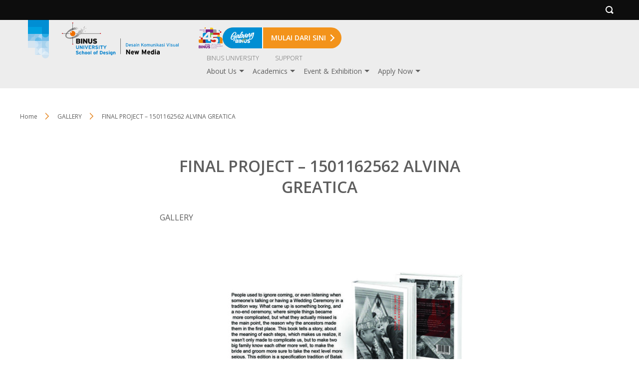

--- FILE ---
content_type: text/html; charset=UTF-8
request_url: https://dkv.binus.ac.id/2015/07/04/final-project-1501162562-alvina-greatica/
body_size: 53025
content:
                
<!DOCTYPE html>
<html>
 <head>
  <meta name="viewport" content="width=device-width, initial-scale=1"/>
 <meta http-equiv="X-UA-Compatible" content="IE=edge,chrome=1" />
 <meta http-equiv="Content-Type" content="text/html;charset=utf-8" />
 <link rel="Shortcut Icon" href="https://dkv.binus.ac.id/wp-content/themes/binus-2022-271-core/images/static/favicon.ico" type="image/x-icon" />
 <title>FINAL PROJECT &#8211; 1501162562 ALVINA GREATICA &#8211; Desain Komunikasi Visual &#8211; DKV New Media</title>
<script type='text/javascript' async>/* <![CDATA[ */var binus = {"wp_ajax":"https:\/\/dkv.binus.ac.id\/wp-admin\/admin-ajax.php","wp_nonce":"87e6b3fb47","wp_is_mobile":false,"wp_rest_nonce":"28235ba8b9","endpoint":"https:\/\/dkv.binus.ac.id\/wp-json\/binus\/v1","home_url":"https:\/\/dkv.binus.ac.id","theme_url":"https:\/\/dkv.binus.ac.id\/wp-content\/themes\/binus-2024-378-dkvnewmedia","parent_url":"https:\/\/dkv.binus.ac.id\/wp-content\/themes\/binus-2022-271-core","assets_url":"https:\/\/dkv.binus.ac.id\/wp-content\/themes\/binus-2022-core","lib_url":"https:\/\/dkv.binus.ac.id\/wp-content\/themes\/binus-2022-271-core\/compiled\/binus-2024-378-dkvnewmedia\/lib","package":"binus-2024-378-dkvnewmedia","package_brand":"univ","media_breakpoints":{"screen-sm":576,"screen-md":768,"screen-lg":992,"screen-xl":1200},"viewcore":{"path":"https:\/\/dkv.binus.ac.id\/wp-content\/themes\/binus-2022-core"},"grunticon_svg":"https:\/\/dkv.binus.ac.id\/wp-content\/themes\/binus-2022-271-core\/compiled\/binus-2024-378-dkvnewmedia\/svg\/is_single\/icons.data.svg.css?v=1.0","grunticon_png":"https:\/\/dkv.binus.ac.id\/wp-content\/themes\/binus-2022-271-core\/compiled\/binus-2024-378-dkvnewmedia\/svg\/is_single\/icons.data.png.css?v=1.0","grunticon_fallback":"https:\/\/dkv.binus.ac.id\/wp-content\/themes\/binus-2022-271-core\/compiled\/binus-2024-378-dkvnewmedia\/svg\/is_single\/icons.fallback.css?v=1.0","binus_header_menu":{"icon_gabung_binus":"https:\/\/dkv.binus.ac.id\/wp-content\/themes\/binus-2022-core\/image\/block-icon\/gabung-binus\/icon-gabung-binus.svg"},"binus_event_client":{"baseurl":"https:\/\/dkv.binus.ac.id","endpoint":"https:\/\/dkv.binus.ac.id\/wp-json\/binus-event"},"binus_program":{"server":"https:\/\/binus.ac.id\/wp-json\/binus\/v1","auth":"Basic YmludXM6YmludXNwcm9ncmFt"}}/* ]]> */</script><style>html,body,div,span,applet,object,iframe,h1,h2,h3,h4,h5,h6,p,blockquote,pre,a,abbr,acronym,address,big,cite,code,del,dfn,em,img,ins,kbd,q,s,samp,small,strike,strong,sub,sup,tt,var,b,u,i,center,dl,dt,dd,ol,ul,li,fieldset,form,label,legend,table,caption,tbody,tfoot,thead,tr,th,td,article,aside,canvas,details,embed,figure,figcaption,footer,header,hgroup,menu,nav,output,ruby,section,summary,time,mark,audio,video{margin:0;padding:0;border:0;font-size:100%;font:inherit;vertical-align:baseline}article,aside,details,figcaption,figure,footer,header,hgroup,menu,nav,section{display:block}body{line-height:1}ol,ul{list-style:none}blockquote,q{quotes:none}blockquote:before,blockquote:after,q:before,q:after{content:'';content:none}table{border-collapse:collapse;border-spacing:0}*{box-sizing:border-box}hr{border:0;border-bottom:solid 1px #d8d8d8;margin:24px 0}button{color:inherit}.container{margin:0 auto;padding:48px 16px 80px}.container.full-w{max-width:none;padding-left:0 !important;padding-right:0 !important}.container.full-h{padding-top:0;padding-bottom:0}@media(min-width:1232px){.container{padding-left:0;padding-right:0;max-width:1200px}}@media(min-width:1472px){.container{max-width:1440px}}.columns{display:flex;flex-wrap:wrap}.columns.use-gap{gap:24px}.columns .column{width:100%;max-width:100%}@media(min-width:576px){.columns .column{width:auto;flex:1}.columns .column>*{height:100%}}.box>*{box-shadow:0 0 12px 0 rgba(0,0,0,0.16);border-radius:16px;padding:24px 16px 60px}@media(min-width:576px){.box>*{padding:48px 32px 80px}}.relative{position:relative}.absolute{position:absolute}.static{position:static}.inset{top:0;bottom:0;left:0;right:0}.visibility{visibility:visible}.invisible{visibility:hidden}.block{display:block}.hidden{display:none}.mx-auto{margin-left:auto;margin-right:auto}.mt-sm{margin-top:8px}.mt-md{margin-top:16px}.mt-lg{margin-top:24px}.mb-sm{margin-bottom:8px}.mb-md{margin-bottom:16px}.mb-lg{margin-bottom:24px}.text-base{font-size:16px}.text-xs{font-size:.75rem}.text-sm{font-size:.875rem}.text-copy{font-size:1rem;line-height:1.49975em}.text-lg{font-size:1.125rem}.text-xl{font-size:1.25rem}.text-2xl{font-size:1.375rem}.text-3xl{font-size:1.5rem}.w-320{width:320px;max-width:100%}.w-500{width:500px;max-width:100%}.w-640{width:640px;max-width:100%}.w-800{width:800px;max-width:100%}.w-1024{width:1024px;max-width:100%}.h-full{height:100%}.empty-data{text-transform:uppercase;font-size:14px;line-height:16px;font-weight:600;text-align:center}.empty-data.height{padding:50px 0;max-height:100%}html,body{font-family:"Open Sans";font-size:16px;color:#5e5e5e}a{color:inherit;text-decoration:none}b{font-weight:600}strong{font-weight:700}.bold{font-weight:700}em{font-style:italic}.breadcrumb-wrapper+.inside-post-wrapper{margin-top:64px}.inside-post-wrapper .main-content .wp-content{line-height:1.5rem}.inside-post-wrapper .main-content>*{max-width:640px;margin-right:auto;margin-left:auto}.inside-post-wrapper .center-items{max-width:640px;margin-right:auto;margin-left:auto}.inside-post-wrapper .meta-block{max-width:640px;margin-left:auto;margin-right:auto}@media(min-width:1200px){.inside-post-wrapper .meta-block.-has-author{position:absolute;left:50%;margin:0;margin-left:-570px;top:10px;width:200px}}.inside-post-wrapper+.comment-container{margin:40px auto 0;max-width:640px}@media(min-width:1200px){.inside-post-wrapper+.comment-container{padding-top:40px;border-top:solid 1px #c9c9c9c9}}.header-container{background:#ededed;background-size:cover;background-position:center center}#header{padding-top:10px;padding-bottom:10px;min-height:100px}#header .brand-area{width:calc(100% - 40px);max-width:400px}#header .site-logo{display:block}#header .site-logo img{display:block;max-width:100%;max-height:100%;width:auto;height:auto}#header a{color:inherit}#header .binus-ribbon{position:absolute;top:-10px;left:16px}#header .header-wrapper{padding-left:84px}#header .binus-menu .svg path{fill:currentColor}#header .binus-menu .svg polygon{fill:currentColor}@media(min-width:768px){#header .binus-ribbon{top:-5px}}.mobile-menu{position:absolute;right:16px;bottom:12px}.mobile-menu .svg{height:24px;width:16px}.mobile-menu .close{display:none}.binus-menu{display:none}.extra-menu{display:none}.extra-menu ul{display:none}@media(min-width:768px){#header{padding-top:5px;padding-bottom:24px}#header .site-logo img{max-height:100%}.header-wrapper{display:grid;grid-template-columns:274px auto;align-items:flex-start;align-content:flex-start}.mobile-menu{display:none}.menu-area{display:block}.binus-menu{position:relative}.binus-menu .menu{display:flex;flex-wrap:wrap;height:19px;justify-content:end;justify-items:end;overflow:hidden}.binus-menu .menu>.menu-item>.wrapper-menu{padding:0 16px;font-weight:500}.binus-menu .sub-menu{display:none}.binus-menu .wrapper-menu{display:block;position:relative}.binus-menu .menu-link{text-decoration:none;font-size:14px;color:inherit;font-weight:inherit}#menu-top-nav{margin-top:8px}#small-top-navigation .wrapper-menu{font-weight:200}#small-top-navigation .menu-link{font-size:12px}}@media(max-width:767.98px){body.menu-floating #header{position:fixed;top:0;width:100%}}.semesta-apps-container{display:none}.header-search{background:#0d0d0d;height:40px}.header-search svg{height:20px;width:20px}.header-search svg path,.header-search svg polygon{fill:#fff}.header-search .search-bar-item{position:absolute;top:0;height:40px;width:40px;padding:10px 0 0 10px}.header-search .outer-menu{left:0}.header-search .search-trigger{right:0;padding:10px 0 0 13px}.header-search .search-trigger svg{height:16px;width:16px}.header-search .search-trigger .close{display:none}.header-search .search-form{overflow:hidden;background:#0d0d0d}.header-search .search-field{background:0;border:0;height:32px;outline:0;color:#fff;width:100%;border-bottom:solid 1px #cdcdcd;-webkit-appearance:none;-moz-appearance:none;appearance:none}.header-search .search-form-wrapper{display:none}.header-search.on .search-trigger .open{display:none}.header-search.on .search-trigger .close{display:block}.breadcrumb{margin-bottom:24px}.breadcrumb li{font-size:.75rem;line-height:1.5em;padding:0 0 5px 16px;position:relative}.breadcrumb li:before{content:" ";display:block;position:absolute;top:1px;left:0;border:solid 7px transparent;border-left-color:#fff;z-index:2}.breadcrumb li:after{content:" ";display:block;position:absolute;top:1px;left:2px;border:solid 7px transparent;border-left-color:#e48118}.breadcrumb li:first-child{padding-left:0}.breadcrumb li:first-child:before{display:none}.breadcrumb li:first-child:after{display:none}.breadcrumb .sep{display:block;width:14px;margin-top:7px;position:relative;vertical-align:top}.breadcrumb .sep:before{content:" ";display:block;position:absolute;top:1px;left:-16px;border:solid 7px transparent;border-left-color:#fff;z-index:2}.breadcrumb .sep:after{content:" ";display:block;position:absolute;top:1px;left:-14px;border:solid 7px transparent;border-left-color:#e48118}.breadcrumb .sep:last-child{display:none}.breadcrumb a{color:inherit;text-decoration:none}.breadcrumb a:hover{color:#e48118}@media(min-width:768px){.breadcrumb{display:flex;flex-wrap:wrap}.breadcrumb li{padding-right:40px;padding-left:0}.breadcrumb li:before{left:auto;right:12px}.breadcrumb li:after{left:auto;right:10px}.breadcrumb li:first-child:before{display:block}.breadcrumb li:first-child:after{display:block}.breadcrumb li:last-child:before{display:none}.breadcrumb li:last-child:after{display:none}.breadcrumb .sep{display:inline-block;width:36px;margin:0}.breadcrumb .sep:before{left:13px}.breadcrumb .sep:after{left:15px}}</style><meta name='robots' content='max-image-preview:large' />
	<style>img:is([sizes="auto" i], [sizes^="auto," i]) { contain-intrinsic-size: 3000px 1500px }</style>
	<link rel='dns-prefetch' href='//www.google.com' />
<link rel="alternate" type="application/rss+xml" title="Desain Komunikasi Visual - DKV New Media &raquo; FINAL PROJECT &#8211; 1501162562 ALVINA GREATICA Comments Feed" href="https://dkv.binus.ac.id/2015/07/04/final-project-1501162562-alvina-greatica/feed/" />
<link rel='stylesheet' onload='this.media="all"; this.onload=null;' id='binus-css' href='https://dkv.binus.ac.id/wp-content/themes/binus-2022-271-core/compiled/binus-2024-378-dkvnewmedia/css/is_single/external.css?ver=1.0' type='text/css' media='print' />
<style id='classic-theme-styles-inline-css' type='text/css'>
/*! This file is auto-generated */
.wp-block-button__link{color:#fff;background-color:#32373c;border-radius:9999px;box-shadow:none;text-decoration:none;padding:calc(.667em + 2px) calc(1.333em + 2px);font-size:1.125em}.wp-block-file__button{background:#32373c;color:#fff;text-decoration:none}
</style>
<style id='global-styles-inline-css' type='text/css'>
:root{--wp--preset--aspect-ratio--square: 1;--wp--preset--aspect-ratio--4-3: 4/3;--wp--preset--aspect-ratio--3-4: 3/4;--wp--preset--aspect-ratio--3-2: 3/2;--wp--preset--aspect-ratio--2-3: 2/3;--wp--preset--aspect-ratio--16-9: 16/9;--wp--preset--aspect-ratio--9-16: 9/16;--wp--preset--color--black: #000000;--wp--preset--color--cyan-bluish-gray: #abb8c3;--wp--preset--color--white: #ffffff;--wp--preset--color--pale-pink: #f78da7;--wp--preset--color--vivid-red: #cf2e2e;--wp--preset--color--luminous-vivid-orange: #ff6900;--wp--preset--color--luminous-vivid-amber: #fcb900;--wp--preset--color--light-green-cyan: #7bdcb5;--wp--preset--color--vivid-green-cyan: #00d084;--wp--preset--color--pale-cyan-blue: #8ed1fc;--wp--preset--color--vivid-cyan-blue: #0693e3;--wp--preset--color--vivid-purple: #9b51e0;--wp--preset--gradient--vivid-cyan-blue-to-vivid-purple: linear-gradient(135deg,rgba(6,147,227,1) 0%,rgb(155,81,224) 100%);--wp--preset--gradient--light-green-cyan-to-vivid-green-cyan: linear-gradient(135deg,rgb(122,220,180) 0%,rgb(0,208,130) 100%);--wp--preset--gradient--luminous-vivid-amber-to-luminous-vivid-orange: linear-gradient(135deg,rgba(252,185,0,1) 0%,rgba(255,105,0,1) 100%);--wp--preset--gradient--luminous-vivid-orange-to-vivid-red: linear-gradient(135deg,rgba(255,105,0,1) 0%,rgb(207,46,46) 100%);--wp--preset--gradient--very-light-gray-to-cyan-bluish-gray: linear-gradient(135deg,rgb(238,238,238) 0%,rgb(169,184,195) 100%);--wp--preset--gradient--cool-to-warm-spectrum: linear-gradient(135deg,rgb(74,234,220) 0%,rgb(151,120,209) 20%,rgb(207,42,186) 40%,rgb(238,44,130) 60%,rgb(251,105,98) 80%,rgb(254,248,76) 100%);--wp--preset--gradient--blush-light-purple: linear-gradient(135deg,rgb(255,206,236) 0%,rgb(152,150,240) 100%);--wp--preset--gradient--blush-bordeaux: linear-gradient(135deg,rgb(254,205,165) 0%,rgb(254,45,45) 50%,rgb(107,0,62) 100%);--wp--preset--gradient--luminous-dusk: linear-gradient(135deg,rgb(255,203,112) 0%,rgb(199,81,192) 50%,rgb(65,88,208) 100%);--wp--preset--gradient--pale-ocean: linear-gradient(135deg,rgb(255,245,203) 0%,rgb(182,227,212) 50%,rgb(51,167,181) 100%);--wp--preset--gradient--electric-grass: linear-gradient(135deg,rgb(202,248,128) 0%,rgb(113,206,126) 100%);--wp--preset--gradient--midnight: linear-gradient(135deg,rgb(2,3,129) 0%,rgb(40,116,252) 100%);--wp--preset--font-size--small: 13px;--wp--preset--font-size--medium: 20px;--wp--preset--font-size--large: 36px;--wp--preset--font-size--x-large: 42px;--wp--preset--spacing--20: 0.44rem;--wp--preset--spacing--30: 0.67rem;--wp--preset--spacing--40: 1rem;--wp--preset--spacing--50: 1.5rem;--wp--preset--spacing--60: 2.25rem;--wp--preset--spacing--70: 3.38rem;--wp--preset--spacing--80: 5.06rem;--wp--preset--shadow--natural: 6px 6px 9px rgba(0, 0, 0, 0.2);--wp--preset--shadow--deep: 12px 12px 50px rgba(0, 0, 0, 0.4);--wp--preset--shadow--sharp: 6px 6px 0px rgba(0, 0, 0, 0.2);--wp--preset--shadow--outlined: 6px 6px 0px -3px rgba(255, 255, 255, 1), 6px 6px rgba(0, 0, 0, 1);--wp--preset--shadow--crisp: 6px 6px 0px rgba(0, 0, 0, 1);}:where(.is-layout-flex){gap: 0.5em;}:where(.is-layout-grid){gap: 0.5em;}body .is-layout-flex{display: flex;}.is-layout-flex{flex-wrap: wrap;align-items: center;}.is-layout-flex > :is(*, div){margin: 0;}body .is-layout-grid{display: grid;}.is-layout-grid > :is(*, div){margin: 0;}:where(.wp-block-columns.is-layout-flex){gap: 2em;}:where(.wp-block-columns.is-layout-grid){gap: 2em;}:where(.wp-block-post-template.is-layout-flex){gap: 1.25em;}:where(.wp-block-post-template.is-layout-grid){gap: 1.25em;}.has-black-color{color: var(--wp--preset--color--black) !important;}.has-cyan-bluish-gray-color{color: var(--wp--preset--color--cyan-bluish-gray) !important;}.has-white-color{color: var(--wp--preset--color--white) !important;}.has-pale-pink-color{color: var(--wp--preset--color--pale-pink) !important;}.has-vivid-red-color{color: var(--wp--preset--color--vivid-red) !important;}.has-luminous-vivid-orange-color{color: var(--wp--preset--color--luminous-vivid-orange) !important;}.has-luminous-vivid-amber-color{color: var(--wp--preset--color--luminous-vivid-amber) !important;}.has-light-green-cyan-color{color: var(--wp--preset--color--light-green-cyan) !important;}.has-vivid-green-cyan-color{color: var(--wp--preset--color--vivid-green-cyan) !important;}.has-pale-cyan-blue-color{color: var(--wp--preset--color--pale-cyan-blue) !important;}.has-vivid-cyan-blue-color{color: var(--wp--preset--color--vivid-cyan-blue) !important;}.has-vivid-purple-color{color: var(--wp--preset--color--vivid-purple) !important;}.has-black-background-color{background-color: var(--wp--preset--color--black) !important;}.has-cyan-bluish-gray-background-color{background-color: var(--wp--preset--color--cyan-bluish-gray) !important;}.has-white-background-color{background-color: var(--wp--preset--color--white) !important;}.has-pale-pink-background-color{background-color: var(--wp--preset--color--pale-pink) !important;}.has-vivid-red-background-color{background-color: var(--wp--preset--color--vivid-red) !important;}.has-luminous-vivid-orange-background-color{background-color: var(--wp--preset--color--luminous-vivid-orange) !important;}.has-luminous-vivid-amber-background-color{background-color: var(--wp--preset--color--luminous-vivid-amber) !important;}.has-light-green-cyan-background-color{background-color: var(--wp--preset--color--light-green-cyan) !important;}.has-vivid-green-cyan-background-color{background-color: var(--wp--preset--color--vivid-green-cyan) !important;}.has-pale-cyan-blue-background-color{background-color: var(--wp--preset--color--pale-cyan-blue) !important;}.has-vivid-cyan-blue-background-color{background-color: var(--wp--preset--color--vivid-cyan-blue) !important;}.has-vivid-purple-background-color{background-color: var(--wp--preset--color--vivid-purple) !important;}.has-black-border-color{border-color: var(--wp--preset--color--black) !important;}.has-cyan-bluish-gray-border-color{border-color: var(--wp--preset--color--cyan-bluish-gray) !important;}.has-white-border-color{border-color: var(--wp--preset--color--white) !important;}.has-pale-pink-border-color{border-color: var(--wp--preset--color--pale-pink) !important;}.has-vivid-red-border-color{border-color: var(--wp--preset--color--vivid-red) !important;}.has-luminous-vivid-orange-border-color{border-color: var(--wp--preset--color--luminous-vivid-orange) !important;}.has-luminous-vivid-amber-border-color{border-color: var(--wp--preset--color--luminous-vivid-amber) !important;}.has-light-green-cyan-border-color{border-color: var(--wp--preset--color--light-green-cyan) !important;}.has-vivid-green-cyan-border-color{border-color: var(--wp--preset--color--vivid-green-cyan) !important;}.has-pale-cyan-blue-border-color{border-color: var(--wp--preset--color--pale-cyan-blue) !important;}.has-vivid-cyan-blue-border-color{border-color: var(--wp--preset--color--vivid-cyan-blue) !important;}.has-vivid-purple-border-color{border-color: var(--wp--preset--color--vivid-purple) !important;}.has-vivid-cyan-blue-to-vivid-purple-gradient-background{background: var(--wp--preset--gradient--vivid-cyan-blue-to-vivid-purple) !important;}.has-light-green-cyan-to-vivid-green-cyan-gradient-background{background: var(--wp--preset--gradient--light-green-cyan-to-vivid-green-cyan) !important;}.has-luminous-vivid-amber-to-luminous-vivid-orange-gradient-background{background: var(--wp--preset--gradient--luminous-vivid-amber-to-luminous-vivid-orange) !important;}.has-luminous-vivid-orange-to-vivid-red-gradient-background{background: var(--wp--preset--gradient--luminous-vivid-orange-to-vivid-red) !important;}.has-very-light-gray-to-cyan-bluish-gray-gradient-background{background: var(--wp--preset--gradient--very-light-gray-to-cyan-bluish-gray) !important;}.has-cool-to-warm-spectrum-gradient-background{background: var(--wp--preset--gradient--cool-to-warm-spectrum) !important;}.has-blush-light-purple-gradient-background{background: var(--wp--preset--gradient--blush-light-purple) !important;}.has-blush-bordeaux-gradient-background{background: var(--wp--preset--gradient--blush-bordeaux) !important;}.has-luminous-dusk-gradient-background{background: var(--wp--preset--gradient--luminous-dusk) !important;}.has-pale-ocean-gradient-background{background: var(--wp--preset--gradient--pale-ocean) !important;}.has-electric-grass-gradient-background{background: var(--wp--preset--gradient--electric-grass) !important;}.has-midnight-gradient-background{background: var(--wp--preset--gradient--midnight) !important;}.has-small-font-size{font-size: var(--wp--preset--font-size--small) !important;}.has-medium-font-size{font-size: var(--wp--preset--font-size--medium) !important;}.has-large-font-size{font-size: var(--wp--preset--font-size--large) !important;}.has-x-large-font-size{font-size: var(--wp--preset--font-size--x-large) !important;}
:where(.wp-block-post-template.is-layout-flex){gap: 1.25em;}:where(.wp-block-post-template.is-layout-grid){gap: 1.25em;}
:where(.wp-block-columns.is-layout-flex){gap: 2em;}:where(.wp-block-columns.is-layout-grid){gap: 2em;}
:root :where(.wp-block-pullquote){font-size: 1.5em;line-height: 1.6;}
</style>
<link rel="https://api.w.org/" href="https://dkv.binus.ac.id/wp-json/" /><link rel="alternate" title="JSON" type="application/json" href="https://dkv.binus.ac.id/wp-json/wp/v2/posts/6203" /><link rel="EditURI" type="application/rsd+xml" title="RSD" href="https://dkv.binus.ac.id/xmlrpc.php?rsd" />
<meta name="generator" content="WordPress 6.8.2" />
<link rel="canonical" href="https://dkv.binus.ac.id/2015/07/04/final-project-1501162562-alvina-greatica/" />
<link rel='shortlink' href='https://dkv.binus.ac.id/?p=6203' />
<link rel="alternate" title="oEmbed (JSON)" type="application/json+oembed" href="https://dkv.binus.ac.id/wp-json/oembed/1.0/embed?url=https%3A%2F%2Fdkv.binus.ac.id%2F2015%2F07%2F04%2Ffinal-project-1501162562-alvina-greatica%2F" />
<link rel="alternate" title="oEmbed (XML)" type="text/xml+oembed" href="https://dkv.binus.ac.id/wp-json/oembed/1.0/embed?url=https%3A%2F%2Fdkv.binus.ac.id%2F2015%2F07%2F04%2Ffinal-project-1501162562-alvina-greatica%2F&#038;format=xml" />
<script>
  gtag('js', new Date());
  gtag('config', 'G-1Q0FM04S19');
</script><!-- Google tag (gtag.js) -->
<script async src="https://www.googletagmanager.com/gtag/js?id=G-SJ6Y2Q3DR4"></script>
<script>
  window.dataLayer = window.dataLayer || [];
  function gtag(){dataLayer.push(arguments);}
  gtag('js', new Date());

  gtag('config', 'G-SJ6Y2Q3DR4');
</script><script>(function(w,d,s,l,i){w[l]=w[l]||[];w[l].push({'gtm.start':new Date().getTime(),event:'gtm.js'});var f=d.getElementsByTagName(s)[0],j=d.createElement(s),dl=l!='dataLayer'?'&l='+l:'';j.async=true;j.src='https://www.googletagmanager.com/gtm.js?id='+i+dl;f.parentNode.insertBefore(j,f);})(window,document,'script','dataLayer','GTM-TQSS9S');</script>
<style>
      </style><link rel="preconnect" href="https://fonts.googleapis.com"><link rel="preconnect" href="https://fonts.gstatic.com" crossorigin><link onload="this.media='all'; this.onload=null;" href="https://fonts.googleapis.com/css2?family=Open+Sans:ital,wght@0,300;0,400;0,600;0,700;1,400;1,600;1,700&family=Open+Sans:ital,wght@0,300;0,400;0,600;0,700;1,300;1,400;1,600;1,700&display=swap" rel="stylesheet" media="print"><meta property="og:title" content="FINAL PROJECT &#8211; 1501162562 ALVINA GREATICA" /><meta property="og:type" content="article" /><meta property="og:url" content="https://dkv.binus.ac.id/2015/07/04/final-project-1501162562-alvina-greatica/" /><meta property="og:image" content="https://dkv.binus.ac.id/files/2015/07/FINPRO2015_Page_000.jpg" /> <style>#con-student-work .block-header .desc{max-width: 900px;}</style> </head>
 <body class="wp-singular post-template-default single single-post postid-6203 single-format-standard wp-theme-binus-2022-271-core wp-child-theme-binus-2024-378-dkvnewmedia">
 <style>#binus-preloader{position:fixed;left:0;right:0;top:0;bottom:0;background:#fff;z-index:2000000002;display:grid;align-content:center;text-align:center;justify-content: center;}
</style>
<div id="binus-preloader">
  <svg xmlns="http://www.w3.org/2000/svg" height="73" viewBox="0 0 123 73" width="123"><g fill="none" fill-rule="evenodd"><g fill="#6d6865"><path d="m42.142 34.394h1.376v-1.373h-1.376z"></path><path d="m43.761 34.394h1.364v-1.373h-1.364z"></path><path d="m45.368 34.394h1.374v-1.373h-1.374z"></path><path d="m46.982 34.394h1.37v-1.373h-1.37z"></path><path d="m42.142 32.807h1.376v-1.373h-1.376z"></path><path d="m43.761 32.807h1.364v-1.373h-1.364z"></path><path d="m45.368 32.807h1.374v-1.373h-1.374z"></path><path d="m46.982 32.807h1.37v-1.373h-1.37z"></path><path d="m50.206 32.807h1.373v-1.373h-1.373z"></path><path d="m42.142 31.227h1.376v-1.37h-1.376z"></path><path d="m43.761 31.227h1.364v-1.37h-1.364z"></path><path d="m46.982 31.227h1.37v-1.37h-1.37z"></path><path d="m48.592 31.227h1.374v-1.37h-1.374z"></path><path d="m50.206 31.227h1.373v-1.37h-1.373z"></path><path d="m43.761 29.643h1.364v-1.371h-1.364z"></path><path d="m45.368 29.643h1.374v-1.371h-1.374z"></path><path d="m46.982 29.643h1.37v-1.371h-1.37z"></path><path d="m48.592 29.643h1.374v-1.371h-1.374z"></path><path d="m51.817 29.643h1.378v-1.371h-1.378z"></path><path d="m43.761 28.062h1.364v-1.372h-1.364z"></path><path d="m45.368 28.062h1.374v-1.372h-1.374z"></path><path d="m46.982 28.062h1.37v-1.372h-1.37z"></path><path d="m48.592 28.062h1.374v-1.372h-1.374z"></path><path d="m50.206 28.062h1.373v-1.372h-1.373z"></path><path d="m51.817 28.062h1.378v-1.372h-1.378z"></path><path d="m53.429 28.062h1.373v-1.372h-1.373z"></path><path d="m56.659 28.062h1.372v-1.372h-1.372z"></path><path d="m46.982 26.48h1.37v-1.372h-1.37z"></path><path d="m48.592 26.48h1.374v-1.372h-1.374z"></path><path d="m51.817 26.48h1.378v-1.372h-1.378z"></path><path d="m55.043 26.48h1.372v-1.372h-1.372z"></path><path d="m45.368 24.899h1.374v-1.373h-1.374z"></path><path d="m46.982 24.899h1.37v-1.373h-1.37z"></path><path d="m48.592 24.899h1.374v-1.373h-1.374z"></path><path d="m50.206 24.899h1.373v-1.373h-1.373z"></path><path d="m51.817 24.899h1.378v-1.373h-1.378z"></path><path d="m55.043 24.899h1.372v-1.373h-1.372z"></path><path d="m63.103 24.899h1.379v-1.373h-1.379z"></path><path d="m46.982 23.314h1.37v-1.372h-1.37z"></path><path d="m50.206 23.314h1.373v-1.372h-1.373z"></path><path d="m53.429 23.314h1.373v-1.372h-1.373z"></path><path d="m56.659 23.314h1.372v-1.372h-1.372z"></path><path d="m51.817 21.733h1.378v-1.374h-1.378z"></path><path d="m55.043 21.733h1.372v-1.374h-1.372z"></path><path d="m53.429 20.151h1.373v-1.372h-1.373z"></path><path d="m56.659 20.151h1.372v-1.372h-1.372z"></path><path d="m59.878 20.151h1.374v-1.372h-1.374z"></path><path d="m51.817 18.567h1.378v-1.374h-1.378z"></path><path d="m59.878 16.985h1.374v-1.374h-1.374z"></path><path d="m64.715 16.985h1.375v-1.374h-1.375z"></path><path d="m59.878 15.404h1.374v-1.375h-1.374z"></path><path d="m59.878 13.82h1.374v-1.373h-1.374z"></path><path d="m61.495 12.239h1.37v-1.375h-1.37z"></path></g><path d="m38.38 30.628h3.51v-.658h-3.51z" fill="#181916"></path><path d="m34.4682422 15.6750497c-.5640497-.0607578-.5359379.1160745-1.2818074.2362298-.7449628.1224224-1.168.8941366-.4203168.808441.7481367-.0920435 1.0759565-.1201553 1.7338634-.392205.6542795-.2661553-.0317392-.6524658-.0317392-.6524658m.5713044 2.7717329c-.7762485-.0866025-.7145839.1777391-.9295031.2838385-.2684224.1328509.5087329.2539131 1.1090559.229882.5957888-.034913.5957888-.4234907-.1795528-.5137205m6.8878447 16.2123478h5.8830745c-1.6363788 1.8322547-5.4863354 4.934528-14.2087018 8.0304535-15.4664783 5.4976708-30.58246586-1.1022547-21.732236-13.6686833 8.6534472-12.3011801 22.3602173-15.200323 23.794826-15.4383664 1.4300746-.2398572 3.823205-.3885777 2.6583789-.0321926-1.1666397.3631864-3.3453043 1.2591367-3.2215217 1.584236.1178882.3314472 1.5497764-.0272049 2.3509627-.1500807.8107081-.1174348.8107081.4484286.3319006.6905528-.4751801.2362298-.8628509 0-.567677.2951739.302882.3006149.1237826.5069193-.3600124.7182112-.4738199.2090248-1.7887267.1169813-2.2376087.5395652-.4484286.4121553.8329255.4121553 1.7320497.0557702.897764-.3563851 1.1013478-.4470683 2.0929689-.5064659.9820994-.0575838.0571305.5400187.5350311.7476833.478354.208118 2.8986894-.2693292 2.2711615.1151677-.6261677.3912981 1.1952049.3912981-.0625715.7513105-1.2546024.357292-13.0157639 1.6721988-22.0328509 7.5838385-9.0189006 5.910733-10.21138508 18.1497951 5.1362982 15.1051056 11.1894037-2.2203788 15.8695652-7.329472 17.5866521-9.9325341v3.5112546z" fill="#6d6865"></path><path d="m22.3089814 30.4890621c0-4.042205 3.2723043-7.3149627 7.3122422-7.3149627 4.0453789 0 7.3185901 3.2727577 7.3185901 7.3149627 0 4.0390311-3.2732112 7.3117888-7.3185901 7.3117888-4.0399379 0-7.3122422-3.2727577-7.3122422-7.3117888" fill="#e27f2d"></path><path d="m24.6608509 27.3024534c-.3192049-.7200248.0072547-1.5660994.7272795-1.8902919.7254659-.3178447 1.5733541.005441 1.8943727.7281863.3260062.7231988 0 1.5701802-.7254658 1.8921056-.7227454.3228323-1.571087-.0063478-1.8961864-.73" fill="#fffffe"></path><path d="m40.9783913 13.5512484c0-.3291801-1.403323-.3554782-1.611441-.056677-.2072112.2956274-.9535342.1795528-1.0183727.4457081-.0530496.2734099.6302485.208118 1.2264907-.0253913.6025901-.240764 1.403323-.0344596 1.403323-.3636398m1.0460311.9258758c-.2076646-.2362298-1.5833292-.3287267-2.0013789-.1206087-.4203168.2121988-.9562547.4230373-1.2237702.4230373-.2684224 0 .1224224.3278199.837913.3278199.7136771 0 .6261677-.1831802 1.341205-.062118.7168509.1197018 1.2532422-.3269131 1.0460311-.5681305m-2.0013789 1.2536957c-.7422423.1804596-.9227019.2693292-1.3144534.3609192-.3876708.089323-.0276584.3872174.8383664.2072112.8664783-.175472 1.133087-.2375901 1.5506833-.2652484.4221304-.0335528.3591055-.41941-.1505342-.4506957-.5037454-.0281118-.9240621.1478137-.9240621.1478137m3.1643913-.2684224c-.2267081-.3391553-.9263292-.118795-1.2251305.0607578-.2924534.1818199-.2371366.2076646.2693292.297441.5100932.0906832.9716708-.2063044.9558013-.3581988m1.8508447.6878323c-.186354-.0888696-1.6703851.1206087-1.9084286.0612112-.2398571-.0612112-.5685838.2375901-1.0773167.2375901-.5069193 0-1.3103727.0317391-1.0124783.3581987.2997081.3278199 1.5837826.1509876 2.1473789.0285652.573118-.1160745 1.1652795-.3867639 1.7048447-.2661552.5345776.1169813.2212671-.3994597.146-.41941" fill="#6d6865"></path><path d="m2.583 30.606h18.031v-.66h-18.031z" fill="#181916"></path><path d="m29.309 58.103h.652v-18.032h-.652z" fill="#181916"></path><path d="m29.309 20.716h.652v-18.028h-.652z" fill="#181916"></path><path d="m51.833 30.628h52.246v-.658h-52.246z" fill="#181916"></path><path d="m104.028174 30.2977205c0-.7236522.588081-1.3126398 1.315814-1.3126398.727732 0 1.313093.5889876 1.313093 1.3126398 0 .7268261-.585361 1.3158137-1.313093 1.3158137-.727733 0-1.315814-.5889876-1.315814-1.3158137m-75.7082547-28.88668944c0-.72229193.5830931-1.31173292 1.3126397-1.31173292.7281863 0 1.3167205.58944099 1.3167205 1.31173292 0 .72773292-.5885342 1.31944099-1.3167205 1.31944099-.7295466 0-1.3126397-.59170807-1.3126397-1.31944099" fill="#bf282b"></path><path d="m46.7032236 53.7053292c0-.4021801-.1088199-.7200249-.3273665-.9512671-.2217205-.2330559-.5572484-.348677-1.0079441-.348677h-2.9861987v2.6352547h2.9630745c.4638447 0 .8093478-.1251429 1.0310683-.3763355.2185466-.2543664.3273665-.5713043.3273665-.9589751m-.3133106-5.2247143c0-.2978944-.0798012-.5545279-.2480186-.7640062-.1686708-.2063044-.4756335-.3114969-.9308633-.3114969h-2.8293168v2.1528199h2.8293168c.4411739 0 .7481366-.0974845.9227018-.2965342.1718447-.1936087.2561801-.4547764.2561801-.7807826m3.9973168 5.1553416c0 1.3915342-.421677 2.4661305-1.2600435 3.2269628-.8424472.7644596-2.1201739 1.1453291-3.8390745 1.1453291h-6.5124161v-13.5666645h6.5554906c1.6758261 0 2.8891677.3037888 3.6327702.9122732.7395218.6089379 1.1154037 1.4799504 1.1154037 2.620292 0 .7395217-.1623229 1.3053851-.4797142 1.6907888-.3142174.3881242-.6996212.7114099-1.1525839.9703105.6211801.2557268 1.1022547.6266212 1.4355155 1.1122299.3382485.4815279.5046522 1.1126832.5046522 1.8884782" fill="#181916"></path><path d="m51.895 58.006h3.844v-13.564h-3.844z" fill="#181916"></path><path d="m66.5510621 58.0064348-3.239205-4.4765777c-.1564285-.2072111-.3296335-.462031-.5418323-.764913-.208118-.3056025-.4144223-.6089379-.6098447-.9113665-.2013167-.3037888-.3881242-.5948819-.5635962-.8673851-.1695777-.2657018-.308323-.4810745-.3971926-.6347826.0253913.1537081.0412609.3699876.0575839.6483851.0140559.2802112.0253913.5821864.0371801.9122733.0140559.3282733.0226708.6683354.0226708 1.0174659v5.0769006h-3.604205v-13.5648509h3.3131118l2.9857454 4.0113726c.1550683.2053975.3405155.4611242.5504472.7762485.2149192.305149.4248509.6161925.6302484.9285962.2072112.3092299.3953789.6030435.5635963.8701056.1691242.2729566.292.4810746.3672671.6193665-.0253913-.1518944-.0453416-.3672671-.0557702-.6474783-.0126957-.2783975-.0290187-.5794658-.0457951-.9104596-.0072546-.3319006-.0136024-.6669752-.0136024-1.0174658v-4.6302857h3.6037515v13.5648509zm16.3080186-3.041969c-.3006149.7594721-.7241055 1.3860932-1.2627639 1.8689814-.5359379.481528-1.1630125.8351926-1.8966398 1.054646-.7336273.2176397-1.5189441.3309938-2.3740869.3309938-.8528758 0-1.6422733-.1133541-2.3659255-.3309938-.7241056-.2194534-1.3480062-.573118-1.8698882-1.054646-.5191615-.4828882-.9304099-1.1095093-1.2269441-1.8689814-.3051491-.7608323-.4493354-1.684441-.4493354-2.7513292v-7.7697391h3.8359006v7.7697391c0 .8388199.1727516 1.4989938.5141739 1.9750808.34641.4810745.8787205.7182112 1.6177888.7182112.7390684 0 1.2727392-.2371367 1.598292-.7182112.3314472-.476087.4983043-1.1362609.4983043-1.9750808v-7.7697391h3.8368075v7.7697391c0 1.0668882-.151441 1.9904969-.4556833 2.7513292m13.0529441-1.1231118c0 .7739814-.1410124 1.4364224-.4185031 1.9959379-.2770372.5536211-.6660683 1.0065839-1.1657329 1.3561677-.4942236.3436895-1.0836646.6071243-1.7678695.7757951-.6855653.1664037-1.4346087.2520993-2.2489441.2520993-1.0990808 0-2.1482858-.1614161-3.1489752-.4788074-1.0011429-.3164845-1.8562857-.7046087-2.571323-1.1693603l1.8245466-2.9467515c.2439379.1691242.5332174.3346211.8637578.4924099.3260062.1641367.670149.3110435 1.027441.4361864.3518509.1310372.7114099.2312422 1.0736894.3119503.3627329.0757205.6969006.1178882 1.0088509.1178882.6687889 0 1.1371677-.0666522 1.3820125-.1985963.253913-.1251429.3840434-.3518509.3840434-.6751367 0-.1265031-.0380869-.2462049-.1065528-.3482236-.0748136-.1033788-.2013167-.2058509-.3749751-.3024285-.173205-.0979379-.4035404-.1936087-.7037019-.2915466-.297441-.0934037-.6728695-.1958758-1.1249254-.3006149-.8134286-.1904348-1.5261988-.3971926-2.1287889-.6175528-.6130186-.2199068-1.1149503-.4955839-1.5116894-.8252174-.4021801-.3282733-.7050621-.7250124-.9059255-1.1947516-.1976894-.462031-.2992546-1.035149-.2992546-1.7202608 0-.6325156.1260497-1.2142485.3763354-1.744292.2561801-.5314037.613472-.9811925 1.0791304-1.3570745.4638447-.3754286 1.0229068-.6638012 1.6830808-.8714658.6601739-.208118 1.3956149-.3119503 2.2108571-.3119503 1.1639193 0 2.1727702.1364782 3.0324472.4071677.8592236.2720497 1.6527019.6583602 2.374087 1.1616521l-1.8218261 2.9462982c-.6080311-.4107951-1.2124348-.7286398-1.8209193-.9467329-.6071242-.2208137-1.2609503-.3305404-1.9573975-.3305404-.5694907 0-.9431056.0766273-1.1235652.2303354-.178646.1577888-.2688758.3577453-.2688758.6034969 0 .1274099.034913.2434845.1020186.3355279.0684659.0983913.194969.1890746.3563851.27341.1722982.0811615.3999131.170031.678764.2548198.2838385.0811615.6506522.1772858 1.0877453.2793044.8524224.2063043 1.5923976.4307453 2.2113106.6764969.6193665.248472 1.1290062.5345776 1.5284658.8710124.4021802.3396087.6996212.7404286.8945901 1.2047267.191795.465205.2901863 1.0129317.2901863 1.6486211" fill="#181916"></path><path d="m42.6038882 73c-2.2947391 0-3.841795-1.5475093-3.841795-4.3165217v-5.3348944h1.9007205v5.3076894c0 1.5203043.7327205 2.4847205 1.9410745 2.4847205 1.2079006 0 1.9542236-.9372112 1.9542236-2.4575155v-5.3348944h1.9007205v5.3076894c0 2.7554099-1.4391429 4.3437267-3.8549441 4.3437267m12.2309006-.1491739-3.4890372-5.1848137c-.2307889-.3536646-.5431926-.8283913-.6651615-1.0727826 0 .3527578.0272049 1.5470559.0272049 2.076646v4.1809503h-1.8730621v-9.5022422h1.8191056l3.3661615 5.0229441c.2307888.3527577.5427391.8279378.6647081 1.0723291 0-.3532111-.0267516-1.5479627-.0267516-2.0770993v-4.0181739h1.8735155v9.5022422z" fill="#2f83b9"></path><path d="m59.111 72.851h1.9v-9.502h-1.9z" fill="#2f83b9"></path><path d="m68.1375652 72.8508261h-1.8458571l-3.3802174-9.5022422h2.1043043l1.7919007 5.4976708c.1759254.52959.3659068 1.2219565.4475217 1.5611118.0816149-.3527578.2579938-1.0038634.4343727-1.5611118l1.7510931-5.4976708h2.076646z" fill="#2f83b9"></path><path d="m73.282 72.851v-9.502h6.598v1.859h-4.697v1.643h2.728v1.846h-2.728v2.294h4.9v1.86z" fill="#2f83b9"></path><path d="m86.4904907 65.1948944h-2.4842671v2.4434596h2.4842671c.8823478 0 1.3575279-.4071677 1.3575279-1.235559 0-.8546894-.5159875-1.2079006-1.3575279-1.2079006zm1.1262857 7.6559317-1.6966832-3.4210249h-1.9138696v3.4210249h-1.9002671v-9.5022422h4.4253416c1.7919007 0 3.2713976.9911677 3.2713976 3.0138571 0 1.425087-.6107516 2.3210373-1.8191056 2.7966708l1.8191056 3.6917143zm7.4119938.1491739c-1.5883168 0-2.9725963-.6651615-3.6921677-1.7238882l1.3711304-1.2215031c.6651615.7735279 1.5203044 1.0863851 2.4294037 1.0863851 1.1271926 0 1.6567827-.3128572 1.6567827-1.0319752 0-.6107515-.3260063-.8823478-2.1179069-1.2895155-1.7510931-.4071677-2.9730497-.9639627-2.9730497-2.8370248 0-1.7243417 1.5207578-2.7826149 3.3938199-2.7826149 1.4794969 0 2.565882.5563416 3.4613789 1.4930993l-1.370677 1.330323c-.611205-.624354-1.289969-.9780186-2.1587143-.9780186-1.0179193 0-1.3570745.4348261-1.3570745.8555963 0 .597149.4067142.7871304 1.9138695 1.1403416 1.5067019.3527577 3.1761801.8687453 3.1761801 2.9317888 0 1.8055031-1.1398882 3.0270062-3.7329751 3.0270062" fill="#2f83b9"></path><path d="m100.907 72.851h1.9v-9.502h-1.9z" fill="#2f83b9"></path><path d="m109.404 65.222v7.629h-1.9v-7.629h-2.728v-1.873h7.357v1.873z" fill="#2f83b9"></path><path d="m118.540211 69.090646v3.7601801h-1.90072v-3.7193727l-3.596951-5.7828695h2.185466l1.343926 2.2539316c.339155.5699441.854689 1.5062485 1.031521 1.8594597.176379-.3532112.678764-1.262764 1.031522-1.8594597l1.343926-2.2539316h2.15826z" fill="#2f83b9"></path><path d="m28.3317081 59.3734845c0-.7263727.5898944-1.3153603 1.3162671-1.3153603.7231987 0 1.3112795.5889876 1.3112795 1.3153603 0 .7241056-.5880808 1.3130931-1.3112795 1.3130931-.7263727 0-1.3162671-.5889875-1.3162671-1.3130931m-28.3317081-29.0970746c0-.7250124.584-1.3144534 1.31218634-1.3144534.72773291 0 1.3112795.589441 1.3112795 1.3144534 0 .724559-.58354659 1.3135466-1.3112795 1.3135466-.72818634 0-1.31218634-.5889876-1.31218634-1.3135466" fill="#bf282b"></path></g></svg> 
 </div> <div class="header-search">
 <div class="container relative">
    <span class="search-trigger search-bar-item">
 <span class="svgcon-search svg open" data-grunticon-embed></span> <span class="svgcon-header-menu-close svg close" data-grunticon-embed></span> </span>
 <div class="search-form-wrapper">
 <form class="search-form" action="https://dkv.binus.ac.id" autocomplete="off">
 <input type="text" autocomplete="off" class="search-field" placeholder="Type here to search" name="s">
 <input type="submit" value="save" style="visibility:hidden;position:absolute">
 </form>
 </div>
   </div>
 </div>
<div class="header-container" >
 <header id="header"  >
 <div class="header-wrapper relative container full-h">
 <span class="svgcon-binus-ribbon svg binus-ribbon" data-grunticon-embed></span> <div class="brand-area">
  <a href="https://dkv.binus.ac.id" class="site-logo">
 <img class="block" width="274" height="60" src="https://dkv.binus.ac.id/files/2024/08/Component-106-&ndash;-1.svg" alt="">
 </a>
  </div>
 <a class="mobile-menu" href="#">
 <span class="svgcon-header-menu-burger svg open" data-grunticon-embed></span> <span class="svgcon-header-menu-close svg close" data-grunticon-embed></span> </a>
 <div class="menu-area binus-menu">
  
            <div class="logo-top-menu">
                <div class="logo-top-menu-1">
                <img class="logo-top-menu-1-ds" src="https://cdn-binusacid.azureedge.net/content/BINUS_LOGO/logo_binus_road.svg" alt="BINUS Road To 45" />
                <img class="logo-top-menu-1-mb" src="https://cdn-binusacid.azureedge.net/content/BINUS_LOGO/logo_binus_road_white.svg" alt="Gabung Binus Icon">

            </div>
            <style>
                .logo-top-menu-1{height:42px}.logo-top-menu-1 > img{height:42px;width:auto;max-width:100%}.logo-top-menu-1 > .logo-top-menu-1-ds{display:none}.logo-top-menu-1 > .logo-top-menu-1-mb{display:block}@media (min-width: 768px){.logo-top-menu-1 > .logo-top-menu-1-ds{display:block}.logo-top-menu-1 > .logo-top-menu-1-mb{display:none}}
            </style>
            
                <div class="gabung-binus-btn">
                    <span class="gabung-binus-icon">
                        <img src="https://cdn-binusacid.azureedge.net/content/BINUS_LOGO/icon-gabung-binus.svg" alt="Gabung Binus Icon">
                    </span>
                    <span class="gabung-binus-text">
                        MULAI DARI SINI<i style="border: solid;border-color: inherit;border-width: 0 2px 2px 0;display: inline-block;padding: 4px;margin-left: 5px;margin-bottom: 0px;transform: rotate(-45deg);-webkit-transform: rotate(-45deg);"></i>
                    </span><a href="https://gabung.binus.ac.id/" style="position: absolute; top: 0; left: 0; right: 0; bottom: 0;"></a>
                </div>
            </div>
            <style>
                .logo-top-menu{display:flex;gap:34px;justify-content:end;margin:10px 18px 10px 0}.gabung-binus-btn{position:relative;display:inline-flex;overflow:hidden;align-items:center;cursor:pointer;border-radius:24px;background:#f3931b}.gabung-binus-btn:hover{background:#a76615}.gabung-binus-btn > .gabung-binus-icon{background-color:#008ed3;padding:8px 16px;border-right:2px solid #fff}.gabung-binus-btn > .gabung-binus-text{padding:8px 16px;font-size:14px;font-weight:600;color:#fff}@media (min-width: 768px){.header-wrapper{align-items:flex-start!important}}
                @media (min-width: 768px) {
                    #header {
                        padding-top: 5px !important;
                    }
                }
                @media (min-width: 768px) {
                    #header .binus-ribbon {
                        top: -5px !important;
                    }
                }
            </style>
        
  <div id="small-top-navigation" class="menu-top-navigation-container"><ul id="menu-top-navigation-small" class="menu"><li class="menu-item main-menu-item order-0"><span class="wrapper-menu"><a class="menu-link main-menu-link" target="_blank" href="https://binus.ac.id/">BINUS UNIVERSITY</a></span></li>
<li class="menu-item main-menu-item order-0"><span class="wrapper-menu"><a class="menu-link main-menu-link" target="_blank" href="https://support.binus.ac.id/">SUPPORT</a></span></li>
</ul></div>
 <div class="extra-menu menu-item">
 <a href="#" class="trigger "><span class="svgcon-header-menu-burger svg open" data-grunticon-embed></span></a>
 <ul class="sub-menu"></ul>
 </div>
 <div id="menu-top-nav" class="menu-top-navigation-container"><ul id="menu-top-navigation-restructured" class="menu"><li class="menu-item menu-item-has-children main-menu-item order-0"><span class="wrapper-menu"><span class="menu-link main-menu-link">About Us</span><span class='parent-pointer'></span></span><ul class="sub-menu menu-depth-1"><li class="menu-item sub-menu-item vertical-menu-item order-0"><span class="wrapper-menu"><a class="menu-link sub-menu-link" href="https://dkv.binus.ac.id/about-us/">About DKV – New Media Program</a></span></li>
<li class="menu-item sub-menu-item vertical-menu-item order-0"><span class="wrapper-menu"><a class="menu-link sub-menu-link" href="https://dkv.binus.ac.id/about/ammunitions/">Organizational Structure</a></span></li>
</ul></li>
<li class="menu-item menu-item-has-children main-menu-item order-0"><span class="wrapper-menu"><span class="menu-link main-menu-link">Academics</span><span class='parent-pointer'></span></span><ul class="sub-menu menu-depth-1"><li class="menu-item sub-menu-item vertical-menu-item order-0"><span class="wrapper-menu"><a class="menu-link sub-menu-link" href="https://dkv.binus.ac.id/curriculum/course-structure/">Curriculum</a></span></li>
<li class="menu-item sub-menu-item vertical-menu-item order-0"><span class="wrapper-menu"><a class="menu-link sub-menu-link" target="_blank" href="https://curriculum.binus.ac.id/2021/05/27/dkv-nm-free-electives/">Free Electives</a></span></li>
<li class="menu-item sub-menu-item vertical-menu-item order-0"><span class="wrapper-menu"><a class="menu-link sub-menu-link" href="https://dkv.binus.ac.id/mobility-program/">Mobility Program</a></span></li>
<li class="menu-item sub-menu-item vertical-menu-item order-0"><span class="wrapper-menu"><a class="menu-link sub-menu-link" href="https://dkv.binus.ac.id/enrichment-program/">Enrichment Program</a></span></li>
</ul></li>
<li class="menu-item menu-item-has-children main-menu-item order-0"><span class="wrapper-menu"><span class="menu-link main-menu-link">Event &#038; Exhibition</span><span class='parent-pointer'></span></span><ul class="sub-menu menu-depth-1"><li class="menu-item sub-menu-item vertical-menu-item order-0"><span class="wrapper-menu"><a title="Being Through Becoming" class="menu-link sub-menu-link" href="https://dkv.binus.ac.id/btb">Exhibition</a></span></li>
<li class="menu-item sub-menu-item vertical-menu-item order-0"><span class="wrapper-menu"><a class="menu-link sub-menu-link" href="https://dkv.binus.ac.id/events-sandbox/">Event</a></span></li>
</ul></li>
<li class="menu-item menu-item-has-children main-menu-item order-0"><span class="wrapper-menu"><span class="menu-link main-menu-link">Apply Now</span><span class='parent-pointer'></span></span><ul class="sub-menu menu-depth-1"><li class="menu-item sub-menu-item vertical-menu-item order-0"><span class="wrapper-menu"><a class="menu-link sub-menu-link" target="_blank" href="https://binus.edu/admissions/">Enrollment</a></span></li>
<li class="menu-item sub-menu-item vertical-menu-item order-0"><span class="wrapper-menu"><a class="menu-link sub-menu-link" target="_blank" href="https://binus.ac.id/admissions-calendar-undergraduate-programs/">Admission Schedule</a></span></li>
<li class="menu-item sub-menu-item vertical-menu-item order-0"><span class="wrapper-menu"><a class="menu-link sub-menu-link" target="_blank" href="https://binus.ac.id/entry-requirements-undergraduate-programs/">Entry Requirements</a></span></li>
<li class="menu-item sub-menu-item vertical-menu-item order-0"><span class="wrapper-menu"><a class="menu-link sub-menu-link" target="_blank" href="https://binus.ac.id/tuition-fee-undergraduate-programs/">Tuition Fee</a></span></li>
<li class="menu-item sub-menu-item vertical-menu-item order-0"><span class="wrapper-menu"><a class="menu-link sub-menu-link" target="_blank" href="https://binus.ac.id/scholarship/">Scholarship</a></span></li>
</ul></li>
</ul></div>
 </div>
 </div>
 </header>
 </div>
<section id="" class="section-container page-container "  >
 <div class="container " >    <div class="breadcrumb-wrapper" >
 <ul class="breadcrumb">
   <li>
  <a href="https://dkv.binus.ac.id">Home</a>
  </li>
    <li>
  <a href="https://dkv.binus.ac.id/category/gallery/">GALLERY</a>
  </li>
    <li>
  FINAL PROJECT &#8211; 1501162562 ALVINA GREATICA
  </li>
   </ul>
</div>
<article class="inside-post-wrapper">
 <div class="main-block">
   <div class="center-items">
 <header class="block-header type-1">
 <div class="icon">
 
 </div>
 <h1 class="h1">FINAL PROJECT &#8211; 1501162562 ALVINA GREATICA</h1>
 <span class="desc"></span>
</header> </div>
    <ul class="content-groups flex-wrap center-items">
  <li class="content-group">
 <a href="https://dkv.binus.ac.id/category/gallery/" class="content-group-link">GALLERY</a>
 </li>
  </ul>
  <div class=" main-content">
  <div class="wp-content">
 <p><a href="https://dkv.binus.ac.id/files/2015/07/FINPRO2015_Page_069.jpg"><img loading="lazy" decoding="async" class="alignnone size-medium wp-image-5980" src="https://dkv.binus.ac.id/files/2015/07/FINPRO2015_Page_069-640x640.jpg" alt="FINPRO2015_Page_069" width="640" height="640" srcset="https://dkv.binus.ac.id/files/2015/07/FINPRO2015_Page_069-640x640.jpg 640w, https://dkv.binus.ac.id/files/2015/07/FINPRO2015_Page_069-100x100.jpg 100w, https://dkv.binus.ac.id/files/2015/07/FINPRO2015_Page_069.jpg 960w" sizes="auto, (max-width: 640px) 100vw, 640px" /></a></p>
 </div>
  </div>
 </div>
  <div class="meta-block ">
   <div class="share-block">
 <div style="text-align: center;margin: 40px auto 20px;font-size: 16px;font-weight: 600;">Share It :</div>
 <ul class="share-links flex-wrap h-center">
  <li class="share-link -wa">
 <a href="https://wa.me/?text=FINAL+PROJECT+%26%238211%3B+1501162562+ALVINA+GREATICA+-+https%3A%2F%2Fdkv.binus.ac.id%2F2015%2F07%2F04%2Ffinal-project-1501162562-alvina-greatica%2F" target="blank" class="share-link-a"><span class="svgcon-socmed-wa svg " data-grunticon-embed></span></a>
 </li>
  <li class="share-link -tw">
 <a href="https://twitter.com/intent/tweet?url=https%3A%2F%2Fdkv.binus.ac.id%2F2015%2F07%2F04%2Ffinal-project-1501162562-alvina-greatica%2F" target="blank" class="share-link-a"><span class="svgcon-socmed-tw svg " data-grunticon-embed></span></a>
 </li>
  <li class="share-link -fb">
 <a href="https://www.facebook.com/sharer/sharer.php?u=https%3A%2F%2Fdkv.binus.ac.id%2F2015%2F07%2F04%2Ffinal-project-1501162562-alvina-greatica%2F" target="blank" class="share-link-a"><span class="svgcon-socmed-fb svg " data-grunticon-embed></span></a>
 </li>
  </ul>
 </div>
  </div>
</article>
</div>
</section><footer id="footer" class="type-2">
 <div class="container full-h color-white">

 <div class="menu-address-area">
 <div class="connections-area">
  <div class="footer-title column-side column-3">
  <div class="address-title">
 DKV - NEW MEDIA PROGRAM
 </div>
   
  <div class="address-name mt-8">
 SCHOOL OF DESIGN
 </div>
  
  <div class="address-name-sub mt-8">
 BINUS UNIVERSITY
 </div>
                   
 </div>
 <div class="footer-address column-side column-3">
  <div class="address-label">LOCATION</div>
 <div class="address-group columns mt-8">
 <div class="address-icon">
 <span class="svgcon-icn-map svg " data-grunticon-embed></span> </div>
 <div class="address-detail">
  <div class="address-item-label">
 Syahdan Campus
 </div>
   <div class="address-item">
 Jl. K. H. Syahdan No. 9, Kemanggisan, Palmerah Jakarta 11480 Indonesia
 </div>
  </div>
 </div>           

   <div class="address-label mt-14">CONTACT US</div>
  <div class="address-group columns mt-8">
 <div class="address-icon">
 <span class="svgcon-icn-phone svg " data-grunticon-embed></span> </div>
 <div class="address-detail">
 <div class="address-item-label">Phone</div>
 <div class="address-item">
 +62 21 534 5830, +62 21 535 0660 Fax +62 21 530 0244 </div>
 </div>
 </div> 
             
 </div>
 <div class="footer-socmeds column-side column-3">
  <div class="footer-label-title">GET CONNECTED ON</div>
 <div class="footer-socmeds-label mt-8">SOCIAL MEDIA</div>
  <div class="socmeds-group columns">
   <div class="socmeds-item -ig">
 <a href="https://www.instagram.com/newmedia_binus?igsh=bHBnYzc0MTJqNXds" target="_blank">
 <span class="svgcon-icn-ig svg " data-grunticon-embed></span> </a>
 </div>
      <div class="socmeds-item -youtube">
 <a href="https://www.youtube.com/@newmediabinus3880" target="_blank">
 <span class="svgcon-icn-youtube svg " data-grunticon-embed></span> </a>
 </div>
   <div class="socmeds-item -wa">
 <a href="wa.me/+6283167381118" target="_blank">
 <span class="svgcon-icn-wa svg " data-grunticon-embed></span> </a>
 </div>
     
    
                  
 </div>

 </div>
 
 </div>
 
 </div>
 </div>
 <div class="copyright">
 Copyright &copy; BINUS Higher Education. All rights reserved
 </div>
</footer>
<style>
#category-archive .cropper-image {
position: relative;
}
#category-archive .cropper-image picture {
display: flex;
position: absolute;
top: 0;
left: 0;
right: 0;
bottom: 0;
}
#category-archive .cropper-image img {
display: block;
width: 100%;
height: 100%;
object-fit: cover;
object-position: center top;
}
</style> <script type='text/javascript' async>/* <![CDATA[ */ binus_template_availability = []/* ]]> */</script><script type="speculationrules">
{"prefetch":[{"source":"document","where":{"and":[{"href_matches":"\/*"},{"not":{"href_matches":["\/wp-*.php","\/wp-admin\/*","\/files\/*","\/wp-content\/*","\/wp-content\/plugins\/*","\/wp-content\/themes\/binus-2024-378-dkvnewmedia\/*","\/wp-content\/themes\/binus-2022-271-core\/*","\/*\\?(.+)"]}},{"not":{"selector_matches":"a[rel~=\"nofollow\"]"}},{"not":{"selector_matches":".no-prefetch, .no-prefetch a"}}]},"eagerness":"conservative"}]}
</script>
<noscript><iframe src="https://www.googletagmanager.com/ns.html?id=GTM-TQSS9S" height="0" width="0" style="display:none;visibility:hidden"></iframe></noscript>
        <style>
            #web-search .logo-37,
            #binus-anniversary-logo {
                display: none !important;
            }
            #binus-campus-location {
                padding-right: 0 !important;
                border-radius: 20px;
            }
        </style>
        <script type="text/javascript" src="https://dkv.binus.ac.id/wp-content/themes/binus-2022-271-core/compiled/binus-2024-378-dkvnewmedia/js/is_single/script.js?ver=1.0" id="binus-js"></script>
<script type="text/javascript" src="https://www.google.com/recaptcha/api.js?ver=v2" id="google-recaptcha-js"></script>
 </body>
</html> 